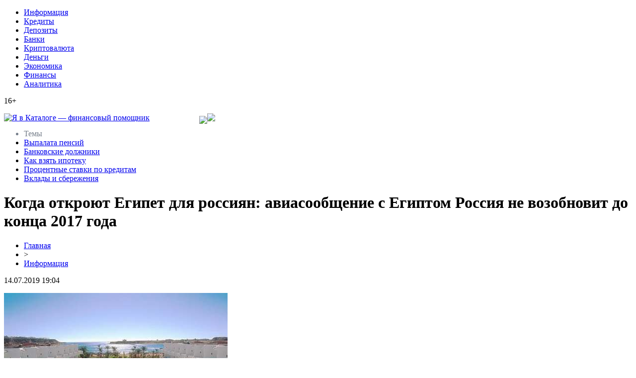

--- FILE ---
content_type: text/html; charset=UTF-8
request_url: http://yavcataloge.ru/kogda-otkroyut-egipet-dlya-rossiyan-aviasoobshhenie-s-egiptom-rossiya-ne-vozobnovit-do-koncza-2017-goda/
body_size: 7401
content:
<!DOCTYPE html PUBLIC "-//W3C//DTD XHTML 1.0 Transitional//EN" "http://www.w3.org/TR/xhtml1/DTD/xhtml1-transitional.dtd">
<html xmlns="http://www.w3.org/1999/xhtml">
<head>
<meta http-equiv="Content-Type" content="text/html; charset=utf-8" />

<title>Когда откроют Египет для россиян: авиасообщение с Египтом Россия не возобновит до конца 2017 года</title>
<meta name="description" content="До конца 2017 года авиасообщение между Россией и Египтом возобновлено не будет.Об этом сообщает газета «Известия», ссылаясь на источник в дипломатических кругах России.По словам собеседника издания, уже сейчас можно говорить о том, что чартерные рейсы в Египет до конца текущего года не возобновятся." />
<meta name="keywords" content="Когда, откроют, Египет, для, россиян, авиасообщение, Египтом, Россия, возобновит, конца, года" />

<link rel="Shortcut Icon" href="http://yavcataloge.ru/favicon.png" type="image/x-icon" />
<link rel="stylesheet" href="http://yavcataloge.ru/wp-content/themes/site/style.css" type="text/css" />
<link href='http://fonts.googleapis.com/css?family=Cuprum:400,400italic&subset=cyrillic' rel='stylesheet' type='text/css'><meta name='robots' content='max-image-preview:large' />
<style id='classic-theme-styles-inline-css' type='text/css'>
/*! This file is auto-generated */
.wp-block-button__link{color:#fff;background-color:#32373c;border-radius:9999px;box-shadow:none;text-decoration:none;padding:calc(.667em + 2px) calc(1.333em + 2px);font-size:1.125em}.wp-block-file__button{background:#32373c;color:#fff;text-decoration:none}
</style>
<style id='global-styles-inline-css' type='text/css'>
body{--wp--preset--color--black: #000000;--wp--preset--color--cyan-bluish-gray: #abb8c3;--wp--preset--color--white: #ffffff;--wp--preset--color--pale-pink: #f78da7;--wp--preset--color--vivid-red: #cf2e2e;--wp--preset--color--luminous-vivid-orange: #ff6900;--wp--preset--color--luminous-vivid-amber: #fcb900;--wp--preset--color--light-green-cyan: #7bdcb5;--wp--preset--color--vivid-green-cyan: #00d084;--wp--preset--color--pale-cyan-blue: #8ed1fc;--wp--preset--color--vivid-cyan-blue: #0693e3;--wp--preset--color--vivid-purple: #9b51e0;--wp--preset--gradient--vivid-cyan-blue-to-vivid-purple: linear-gradient(135deg,rgba(6,147,227,1) 0%,rgb(155,81,224) 100%);--wp--preset--gradient--light-green-cyan-to-vivid-green-cyan: linear-gradient(135deg,rgb(122,220,180) 0%,rgb(0,208,130) 100%);--wp--preset--gradient--luminous-vivid-amber-to-luminous-vivid-orange: linear-gradient(135deg,rgba(252,185,0,1) 0%,rgba(255,105,0,1) 100%);--wp--preset--gradient--luminous-vivid-orange-to-vivid-red: linear-gradient(135deg,rgba(255,105,0,1) 0%,rgb(207,46,46) 100%);--wp--preset--gradient--very-light-gray-to-cyan-bluish-gray: linear-gradient(135deg,rgb(238,238,238) 0%,rgb(169,184,195) 100%);--wp--preset--gradient--cool-to-warm-spectrum: linear-gradient(135deg,rgb(74,234,220) 0%,rgb(151,120,209) 20%,rgb(207,42,186) 40%,rgb(238,44,130) 60%,rgb(251,105,98) 80%,rgb(254,248,76) 100%);--wp--preset--gradient--blush-light-purple: linear-gradient(135deg,rgb(255,206,236) 0%,rgb(152,150,240) 100%);--wp--preset--gradient--blush-bordeaux: linear-gradient(135deg,rgb(254,205,165) 0%,rgb(254,45,45) 50%,rgb(107,0,62) 100%);--wp--preset--gradient--luminous-dusk: linear-gradient(135deg,rgb(255,203,112) 0%,rgb(199,81,192) 50%,rgb(65,88,208) 100%);--wp--preset--gradient--pale-ocean: linear-gradient(135deg,rgb(255,245,203) 0%,rgb(182,227,212) 50%,rgb(51,167,181) 100%);--wp--preset--gradient--electric-grass: linear-gradient(135deg,rgb(202,248,128) 0%,rgb(113,206,126) 100%);--wp--preset--gradient--midnight: linear-gradient(135deg,rgb(2,3,129) 0%,rgb(40,116,252) 100%);--wp--preset--font-size--small: 13px;--wp--preset--font-size--medium: 20px;--wp--preset--font-size--large: 36px;--wp--preset--font-size--x-large: 42px;--wp--preset--spacing--20: 0.44rem;--wp--preset--spacing--30: 0.67rem;--wp--preset--spacing--40: 1rem;--wp--preset--spacing--50: 1.5rem;--wp--preset--spacing--60: 2.25rem;--wp--preset--spacing--70: 3.38rem;--wp--preset--spacing--80: 5.06rem;--wp--preset--shadow--natural: 6px 6px 9px rgba(0, 0, 0, 0.2);--wp--preset--shadow--deep: 12px 12px 50px rgba(0, 0, 0, 0.4);--wp--preset--shadow--sharp: 6px 6px 0px rgba(0, 0, 0, 0.2);--wp--preset--shadow--outlined: 6px 6px 0px -3px rgba(255, 255, 255, 1), 6px 6px rgba(0, 0, 0, 1);--wp--preset--shadow--crisp: 6px 6px 0px rgba(0, 0, 0, 1);}:where(.is-layout-flex){gap: 0.5em;}:where(.is-layout-grid){gap: 0.5em;}body .is-layout-flex{display: flex;}body .is-layout-flex{flex-wrap: wrap;align-items: center;}body .is-layout-flex > *{margin: 0;}body .is-layout-grid{display: grid;}body .is-layout-grid > *{margin: 0;}:where(.wp-block-columns.is-layout-flex){gap: 2em;}:where(.wp-block-columns.is-layout-grid){gap: 2em;}:where(.wp-block-post-template.is-layout-flex){gap: 1.25em;}:where(.wp-block-post-template.is-layout-grid){gap: 1.25em;}.has-black-color{color: var(--wp--preset--color--black) !important;}.has-cyan-bluish-gray-color{color: var(--wp--preset--color--cyan-bluish-gray) !important;}.has-white-color{color: var(--wp--preset--color--white) !important;}.has-pale-pink-color{color: var(--wp--preset--color--pale-pink) !important;}.has-vivid-red-color{color: var(--wp--preset--color--vivid-red) !important;}.has-luminous-vivid-orange-color{color: var(--wp--preset--color--luminous-vivid-orange) !important;}.has-luminous-vivid-amber-color{color: var(--wp--preset--color--luminous-vivid-amber) !important;}.has-light-green-cyan-color{color: var(--wp--preset--color--light-green-cyan) !important;}.has-vivid-green-cyan-color{color: var(--wp--preset--color--vivid-green-cyan) !important;}.has-pale-cyan-blue-color{color: var(--wp--preset--color--pale-cyan-blue) !important;}.has-vivid-cyan-blue-color{color: var(--wp--preset--color--vivid-cyan-blue) !important;}.has-vivid-purple-color{color: var(--wp--preset--color--vivid-purple) !important;}.has-black-background-color{background-color: var(--wp--preset--color--black) !important;}.has-cyan-bluish-gray-background-color{background-color: var(--wp--preset--color--cyan-bluish-gray) !important;}.has-white-background-color{background-color: var(--wp--preset--color--white) !important;}.has-pale-pink-background-color{background-color: var(--wp--preset--color--pale-pink) !important;}.has-vivid-red-background-color{background-color: var(--wp--preset--color--vivid-red) !important;}.has-luminous-vivid-orange-background-color{background-color: var(--wp--preset--color--luminous-vivid-orange) !important;}.has-luminous-vivid-amber-background-color{background-color: var(--wp--preset--color--luminous-vivid-amber) !important;}.has-light-green-cyan-background-color{background-color: var(--wp--preset--color--light-green-cyan) !important;}.has-vivid-green-cyan-background-color{background-color: var(--wp--preset--color--vivid-green-cyan) !important;}.has-pale-cyan-blue-background-color{background-color: var(--wp--preset--color--pale-cyan-blue) !important;}.has-vivid-cyan-blue-background-color{background-color: var(--wp--preset--color--vivid-cyan-blue) !important;}.has-vivid-purple-background-color{background-color: var(--wp--preset--color--vivid-purple) !important;}.has-black-border-color{border-color: var(--wp--preset--color--black) !important;}.has-cyan-bluish-gray-border-color{border-color: var(--wp--preset--color--cyan-bluish-gray) !important;}.has-white-border-color{border-color: var(--wp--preset--color--white) !important;}.has-pale-pink-border-color{border-color: var(--wp--preset--color--pale-pink) !important;}.has-vivid-red-border-color{border-color: var(--wp--preset--color--vivid-red) !important;}.has-luminous-vivid-orange-border-color{border-color: var(--wp--preset--color--luminous-vivid-orange) !important;}.has-luminous-vivid-amber-border-color{border-color: var(--wp--preset--color--luminous-vivid-amber) !important;}.has-light-green-cyan-border-color{border-color: var(--wp--preset--color--light-green-cyan) !important;}.has-vivid-green-cyan-border-color{border-color: var(--wp--preset--color--vivid-green-cyan) !important;}.has-pale-cyan-blue-border-color{border-color: var(--wp--preset--color--pale-cyan-blue) !important;}.has-vivid-cyan-blue-border-color{border-color: var(--wp--preset--color--vivid-cyan-blue) !important;}.has-vivid-purple-border-color{border-color: var(--wp--preset--color--vivid-purple) !important;}.has-vivid-cyan-blue-to-vivid-purple-gradient-background{background: var(--wp--preset--gradient--vivid-cyan-blue-to-vivid-purple) !important;}.has-light-green-cyan-to-vivid-green-cyan-gradient-background{background: var(--wp--preset--gradient--light-green-cyan-to-vivid-green-cyan) !important;}.has-luminous-vivid-amber-to-luminous-vivid-orange-gradient-background{background: var(--wp--preset--gradient--luminous-vivid-amber-to-luminous-vivid-orange) !important;}.has-luminous-vivid-orange-to-vivid-red-gradient-background{background: var(--wp--preset--gradient--luminous-vivid-orange-to-vivid-red) !important;}.has-very-light-gray-to-cyan-bluish-gray-gradient-background{background: var(--wp--preset--gradient--very-light-gray-to-cyan-bluish-gray) !important;}.has-cool-to-warm-spectrum-gradient-background{background: var(--wp--preset--gradient--cool-to-warm-spectrum) !important;}.has-blush-light-purple-gradient-background{background: var(--wp--preset--gradient--blush-light-purple) !important;}.has-blush-bordeaux-gradient-background{background: var(--wp--preset--gradient--blush-bordeaux) !important;}.has-luminous-dusk-gradient-background{background: var(--wp--preset--gradient--luminous-dusk) !important;}.has-pale-ocean-gradient-background{background: var(--wp--preset--gradient--pale-ocean) !important;}.has-electric-grass-gradient-background{background: var(--wp--preset--gradient--electric-grass) !important;}.has-midnight-gradient-background{background: var(--wp--preset--gradient--midnight) !important;}.has-small-font-size{font-size: var(--wp--preset--font-size--small) !important;}.has-medium-font-size{font-size: var(--wp--preset--font-size--medium) !important;}.has-large-font-size{font-size: var(--wp--preset--font-size--large) !important;}.has-x-large-font-size{font-size: var(--wp--preset--font-size--x-large) !important;}
.wp-block-navigation a:where(:not(.wp-element-button)){color: inherit;}
:where(.wp-block-post-template.is-layout-flex){gap: 1.25em;}:where(.wp-block-post-template.is-layout-grid){gap: 1.25em;}
:where(.wp-block-columns.is-layout-flex){gap: 2em;}:where(.wp-block-columns.is-layout-grid){gap: 2em;}
.wp-block-pullquote{font-size: 1.5em;line-height: 1.6;}
</style>
<script type="text/javascript" id="wp-postviews-cache-js-extra">
/* <![CDATA[ */
var viewsCacheL10n = {"admin_ajax_url":"http:\/\/yavcataloge.ru\/wp-admin\/admin-ajax.php","post_id":"2047"};
/* ]]> */
</script>
<script type="text/javascript" src="http://yavcataloge.ru/wp-content/plugins/post-views-counter-x/postviews-cache.js?ver=6.5.5" id="wp-postviews-cache-js"></script>
<link rel="canonical" href="http://yavcataloge.ru/kogda-otkroyut-egipet-dlya-rossiyan-aviasoobshhenie-s-egiptom-rossiya-ne-vozobnovit-do-koncza-2017-goda/" />
<link rel="alternate" type="application/json+oembed" href="http://yavcataloge.ru/wp-json/oembed/1.0/embed?url=http%3A%2F%2Fyavcataloge.ru%2Fkogda-otkroyut-egipet-dlya-rossiyan-aviasoobshhenie-s-egiptom-rossiya-ne-vozobnovit-do-koncza-2017-goda%2F" />
<link rel="alternate" type="text/xml+oembed" href="http://yavcataloge.ru/wp-json/oembed/1.0/embed?url=http%3A%2F%2Fyavcataloge.ru%2Fkogda-otkroyut-egipet-dlya-rossiyan-aviasoobshhenie-s-egiptom-rossiya-ne-vozobnovit-do-koncza-2017-goda%2F&#038;format=xml" />
</head>

<body>

<div id="headrama">
<div id="headtop">
	<div id="headtopleft">
	<ul>
		<li><a href="http://yavcataloge.ru/info/">Информация</a></li>
		<li><a href="http://yavcataloge.ru/index.php?s=кредит">Кредиты</a></li>
		<li><a href="http://yavcataloge.ru/index.php?s=депозит">Депозиты</a></li>
		<li><a href="http://yavcataloge.ru/index.php?s=банк">Банки</a></li>
		<li><a href="http://yavcataloge.ru/index.php?s=криптовалют">Криптовалюта</a></li>
		<li><a href="http://yavcataloge.ru/index.php?s=деньги">Деньги</a></li>
		<li><a href="http://yavcataloge.ru/index.php?s=экономик">Экономика</a></li>
		<li><a href="http://yavcataloge.ru/index.php?s=финанс">Финансы</a></li>
		<li><a href="http://yavcataloge.ru/index.php?s=аналит">Аналитика</a></li>
	</ul>
	</div>
	<div id="headtopright">
		<p>16+</p>
	</div>
</div>

<div id="headmid">
	<div id="headmidleft">
		<a style="float:left;" href="http://yavcataloge.ru/" title="Я в Каталоге &#8212; финансовый помощник"><img src="http://yavcataloge.ru/wp-content/themes/site/images/logo.png" alt="Я в Каталоге &#8212; финансовый помощник" /></a>
		<div style="float:left;margin-left:100px;margin-top:5px;"><img src="http://yavcataloge.ru/wp-content/themes/site/images/pogoda.png" /></div>
	</div>
	<div id="headmidright">
		<img src="http://yavcataloge.ru/wp-content/themes/site/images/right.png" />
	</div>
</div>
</div>


<div id="headbot">
	<ul>
		<li style="color:#78808c;">Темы</li>
		<li><a href="http://yavcataloge.ru/index.php?s=пенсия">Выпалата пенсий</a></li>
		<li><a href="http://yavcataloge.ru/index.php?s=задолж">Банковские должники</a></li>
		<li><a href="http://yavcataloge.ru/index.php?s=ипотек">Как взять ипотеку</a></li>
		<li><a href="http://yavcataloge.ru/index.php?s=кредит">Процентные ставки по кредитам</a></li>
		<li><a href="http://yavcataloge.ru/index.php?s=вклады">Вклады и сбережения</a></li>
	</ul>
</div>



<div id="main">
<div id="content">
	<h1>Когда откроют Египет для россиян: авиасообщение с Египтом Россия не возобновит до конца 2017 года</h1>
	<div class="inlenta">
		<div id="breadcrumb"><ul><li><a href="http://yavcataloge.ru">Главная</a></li><li>&gt;</li><li><a href="http://yavcataloge.ru/info/">Информация</a></li></ul></div>		<div id="datecont">14.07.2019 19:04</div>
	</div>
			
	<div id="samtext">
						<p><img src="http://yavcataloge.ru/wp-content/uploads/2019/05/1503548407_7417bdb5b164a7c7b9c7605f8f3b3907.jpg" alt="Когда откроют Египет для россиян: авиасообщение с Египтом Россия не возобновит до конца 2017 года" title="Когда откроют Египет для россиян: авиасообщение с Египтом Россия не возобновит до конца 2017 года" /></p>			</p>
<p>До конца 2017 года авиасообщение между Россией и Египтом возобновлено не будет.<br />Об этом сообщает газета «Известия», ссылаясь на источник в дипломатических кругах России.<br />По словам собеседника издания, уже сейчас можно говорить о том, что чартерные рейсы в Египет до конца текущего года не возобновятся. Он добавил, что до 30 сентября должны пройти по очереди инспекции в аэропортах Хургады и Шарм-эль-Шейха.<br />На данный момент реализуется стадия переговоров по поводу возобновления авиасообщения. В переговорах по поводу аэропорта в столице Египта Каире, отметил источник, участвовал и глава МИД РФ Сергей Лавров. Он обсуждал ситуацию с безопасностью в аэропортах Египта, а также сроки возобновления чартерного сообщения с министром иностранных дел этой страны Самехом Шукри.<br /><img decoding="async" src="http://kaspianchoob.com/wp-content/uploads/2017/08/1503561143_egipet-dlya-rossiyan.jpg" alt="Когда откроют Египет для россиян: авиасообщение с Египтом Россия не возобновит до конца 2017 года" title="Когда откроют Египет для россиян: авиасообщение с Египтом Россия не возобновит до конца 2017 года"/><br />Со слов собеседника газеты, международный аэропорт в Каире «в плане безопасности» уже готов к приему россиян. Теоретически он может быть открыт и в октябре. И об этом есть условная договоренность. Но все зависит от внутриполитической ситуации в Египте.<br />«Необходимо принципиальное решение Москвы», - добавил источник.<br />Но даже если осенью и будет открыто авиасообщение, то речь идет только о регулярных рейсах. Говорить же о сроках возобновления чартерного авиасообщения на курорты этой североафриканской страны еще слишком рано.<br />Напомним, авиасообщение между Россией и Египтом было прервано после того, как 31 октября 2015 году на борту российского лайнера компании «Когалымавиа», летевшего рейсом Шарм-эль-Шейх — Санкт-Петербург, произошел теракт. Ответственность на себя за взрыв на борту этого пассажирского самолета взяла террористическая группировка «Исламское государство» (запрещена РФ). Жертвами теракта стали 224 человека.</p>
		
			</div>	

<div id="alsor">
<p><img src="http://yavcataloge.ru/wp-content/themes/site/images/li.png" width="6" height="9" style="margin-right:6px;" /><a href="http://yavcataloge.ru/kak-promokod-magnit-market-pomogaet-ekonomit-kazhdyj-den/">Как промокод Магнит Маркет помогает экономить каждый день</a></p>
<p><img src="http://yavcataloge.ru/wp-content/themes/site/images/li.png" width="6" height="9" style="margin-right:6px;" /><a href="http://yavcataloge.ru/innovaczionnye-trendy-v-onlo/">Инновационные тренды в онлайн казино</a></p>
<p><img src="http://yavcataloge.ru/wp-content/themes/site/images/li.png" width="6" height="9" style="margin-right:6px;" /><a href="http://yavcataloge.ru/depozitnyj-proczent-raschyot-dohodnosti-i-vybor-vklada/">Депозитный процент: расчёт доходности и выбор вклада</a></p>
<p><img src="http://yavcataloge.ru/wp-content/themes/site/images/li.png" width="6" height="9" style="margin-right:6px;" /><a href="http://yavcataloge.ru/unichtozhaem-vreditelej-doma-i-na-uchastke/">Уничтожаем Вредителей дома и на Участке</a></p>
<p><img src="http://yavcataloge.ru/wp-content/themes/site/images/li.png" width="6" height="9" style="margin-right:6px;" /><a href="http://yavcataloge.ru/usloviya-provedeniya-platezhnyh-operaczij-i-uchastie-v-dopolnitelnyh-rozygryshah/">Условия проведения платежных операций и участие в дополнительных розыгрышах</a></p>
</div>



</div>

<div id="sidebar">
	<div class="sidka">
		<div class="sidzag">Все новости</div>	
		<div class="sideother">
					<p><img src="http://yavcataloge.ru/wp-content/themes/site/images/time.png" style="float:left;margin-right:5px;margin-top:5px;" /> <span style="font-size:12px;color:#2b8ae2;">21:01</span> <a href="http://yavcataloge.ru/kak-promokod-magnit-market-pomogaet-ekonomit-kazhdyj-den/">Как промокод Магнит Маркет помогает экономить каждый день</a></p>
					<p><img src="http://yavcataloge.ru/wp-content/themes/site/images/time.png" style="float:left;margin-right:5px;margin-top:5px;" /> <span style="font-size:12px;color:#2b8ae2;">20:20</span> <a href="http://yavcataloge.ru/innovaczionnye-trendy-v-onlo/">Инновационные тренды в онлайн казино</a></p>
					<p><img src="http://yavcataloge.ru/wp-content/themes/site/images/time.png" style="float:left;margin-right:5px;margin-top:5px;" /> <span style="font-size:12px;color:#2b8ae2;">06:22</span> <a href="http://yavcataloge.ru/depozitnyj-proczent-raschyot-dohodnosti-i-vybor-vklada/">Депозитный процент: расчёт доходности и выбор вклада</a></p>
					<p><img src="http://yavcataloge.ru/wp-content/themes/site/images/time.png" style="float:left;margin-right:5px;margin-top:5px;" /> <span style="font-size:12px;color:#2b8ae2;">21:19</span> <a href="http://yavcataloge.ru/unichtozhaem-vreditelej-doma-i-na-uchastke/">Уничтожаем Вредителей дома и на Участке</a></p>
					<p><img src="http://yavcataloge.ru/wp-content/themes/site/images/time.png" style="float:left;margin-right:5px;margin-top:5px;" /> <span style="font-size:12px;color:#2b8ae2;">10:48</span> <a href="http://yavcataloge.ru/usloviya-provedeniya-platezhnyh-operaczij-i-uchastie-v-dopolnitelnyh-rozygryshah/">Условия проведения платежных операций и участие в дополнительных розыгрышах</a></p>
					<p><img src="http://yavcataloge.ru/wp-content/themes/site/images/time.png" style="float:left;margin-right:5px;margin-top:5px;" /> <span style="font-size:12px;color:#2b8ae2;">20:10</span> <a href="http://yavcataloge.ru/nastroenie-podnimaet-polozhitelnaya-otdacha-v-kazino-777-original/">Настроение поднимает положительная отдача в казино 777 Оригинал</a></p>
					<p><img src="http://yavcataloge.ru/wp-content/themes/site/images/time.png" style="float:left;margin-right:5px;margin-top:5px;" /> <span style="font-size:12px;color:#2b8ae2;">08:23</span> <a href="http://yavcataloge.ru/stavki-na-dota2-bets-v-gg-bet/">Ставки на Дота2 бетс в GG BET</a></p>
					<p><img src="http://yavcataloge.ru/wp-content/themes/site/images/time.png" style="float:left;margin-right:5px;margin-top:5px;" /> <span style="font-size:12px;color:#2b8ae2;">23:55</span> <a href="http://yavcataloge.ru/registracziya-s-nulya-i-alternativnyj-vhod-v-onlajn-kazino/">Регистрация с нуля и альтернативный вход в онлайн казино</a></p>
					<p><img src="http://yavcataloge.ru/wp-content/themes/site/images/time.png" style="float:left;margin-right:5px;margin-top:5px;" /> <span style="font-size:12px;color:#2b8ae2;">13:21</span> <a href="http://yavcataloge.ru/podbor-onlajn-kredita-v-ukraine-s-leanloan/">Подбор онлайн кредита в Украине с Leanloan</a></p>
					<p><img src="http://yavcataloge.ru/wp-content/themes/site/images/time.png" style="float:left;margin-right:5px;margin-top:5px;" /> <span style="font-size:12px;color:#2b8ae2;">10:57</span> <a href="http://yavcataloge.ru/mintrud-opublikoval-dokument-o-dovedenii-mrot-do-prozhitochnogo-minimuma/">Минтруд опубликовал документ о доведении МРОТ до прожиточного минимума</a></p>
					<p><img src="http://yavcataloge.ru/wp-content/themes/site/images/time.png" style="float:left;margin-right:5px;margin-top:5px;" /> <span style="font-size:12px;color:#2b8ae2;">18:48</span> <a href="http://yavcataloge.ru/rossiyane-smogut-snimat-nalichnye-s-bankovskih-kart-na-kassah-magazinov/">Россияне смогут снимать наличные с банковских карт на кассах магазинов</a></p>
					<p><img src="http://yavcataloge.ru/wp-content/themes/site/images/time.png" style="float:left;margin-right:5px;margin-top:5px;" /> <span style="font-size:12px;color:#2b8ae2;">15:30</span> <a href="http://yavcataloge.ru/realnye-zarplaty-v-belarusi-prevysili-rossijskie/">Реальные зарплаты в Беларуси превысили российские</a></p>
					<p><img src="http://yavcataloge.ru/wp-content/themes/site/images/time.png" style="float:left;margin-right:5px;margin-top:5px;" /> <span style="font-size:12px;color:#2b8ae2;">14:57</span> <a href="http://yavcataloge.ru/v-rossii-mogut-ischeznut-deshevye-lekarstva/">В России могут исчезнуть дешевые лекарства</a></p>
					<p><img src="http://yavcataloge.ru/wp-content/themes/site/images/time.png" style="float:left;margin-right:5px;margin-top:5px;" /> <span style="font-size:12px;color:#2b8ae2;">13:55</span> <a href="http://yavcataloge.ru/czentrobank-rf-otozval-liczenziyu-u-kostromskogo-konfidens-banka-iz-tretej-sotni/">Центробанк РФ отозвал лицензию у костромского «Конфидэнс Банка» из третьей сотни</a></p>
					<p><img src="http://yavcataloge.ru/wp-content/themes/site/images/time.png" style="float:left;margin-right:5px;margin-top:5px;" /> <span style="font-size:12px;color:#2b8ae2;">06:35</span> <a href="http://yavcataloge.ru/elena-kovaleva-o-czentralnom-rynke/">Елена Ковалева – о Центральном рынке</a></p>
					<p><img src="http://yavcataloge.ru/wp-content/themes/site/images/time.png" style="float:left;margin-right:5px;margin-top:5px;" /> <span style="font-size:12px;color:#2b8ae2;">15:30</span> <a href="http://yavcataloge.ru/lyubitelskij-hokkej-v-kirovskoj-oblasti-vyhodit-na-novyj-uroven/">Любительский хоккей в Кировской области выходит на новый уровень</a></p>
					<p><img src="http://yavcataloge.ru/wp-content/themes/site/images/time.png" style="float:left;margin-right:5px;margin-top:5px;" /> <span style="font-size:12px;color:#2b8ae2;">03:51</span> <a href="http://yavcataloge.ru/smi-banki-poluchili-chernye-spiski-somnitelnyh-klientov/">СМИ: Банки получили черные списки сомнительных клиентов</a></p>
					<p><img src="http://yavcataloge.ru/wp-content/themes/site/images/time.png" style="float:left;margin-right:5px;margin-top:5px;" /> <span style="font-size:12px;color:#2b8ae2;">13:21</span> <a href="http://yavcataloge.ru/rezultaty-nalogovyh-sporov/">Результаты налоговых споров</a></p>
					<p><img src="http://yavcataloge.ru/wp-content/themes/site/images/time.png" style="float:left;margin-right:5px;margin-top:5px;" /> <span style="font-size:12px;color:#2b8ae2;">02:54</span> <a href="http://yavcataloge.ru/uorren-baffet-prognoziruet-plohoj-konecz-kriptovalyutam/">Уоррен Баффет прогнозирует «плохой конец» криптовалютам</a></p>
					<p><img src="http://yavcataloge.ru/wp-content/themes/site/images/time.png" style="float:left;margin-right:5px;margin-top:5px;" /> <span style="font-size:12px;color:#2b8ae2;">17:52</span> <a href="http://yavcataloge.ru/shulgin-o-rabote-v-administraczii/">Шульгин — о работе в администрации</a></p>
				</div>
	</div>

	<div class="sidka">
		<div class="sidzag">В фокусе внимания</div>	
		<div class="sideother">
					<p><img src="http://yavcataloge.ru/wp-content/themes/site/images/time.png" style="float:left;margin-right:5px;margin-top:5px;" /> <span style="font-size:12px;color:#2b8ae2;">05:54</span> <a href="http://yavcataloge.ru/google-sozdaet-virtualnuyu-encziklopediyu-ispanskoj-kuhni/">Google создает виртуальную энциклопедию испанской кухни</a></p>
					<p><img src="http://yavcataloge.ru/wp-content/themes/site/images/time.png" style="float:left;margin-right:5px;margin-top:5px;" /> <span style="font-size:12px;color:#2b8ae2;">17:42</span> <a href="http://yavcataloge.ru/turagenty-rasskazali-o-samyh-razdrazhayushhih-turistah-snoby-zhadiny-bogachi-i-hitryugi/">Турагенты рассказали о самых раздражающих туристах: снобы, жадины, богачи и хитрюги</a></p>
					<p><img src="http://yavcataloge.ru/wp-content/themes/site/images/time.png" style="float:left;margin-right:5px;margin-top:5px;" /> <span style="font-size:12px;color:#2b8ae2;">19:04</span> <a href="http://yavcataloge.ru/reports.html">Отчеты по Википедии</a></p>
		</div>
	</div>
</div>
</div>

<div id="prefoot">
<div id="footmenu">
	<ul>
		<li><a href="http://yavcataloge.ru/info/">Информация</a></li>
		<li><a href="http://yavcataloge.ru/index.php?s=кредит">Кредиты</a></li>
		<li><a href="http://yavcataloge.ru/index.php?s=депозит">Депозиты</a></li>
		<li><a href="http://yavcataloge.ru/index.php?s=банк">Банки</a></li>
		<li><a href="http://yavcataloge.ru/index.php?s=криптовалют">Криптовалюта</a></li>
		<li><a href="http://yavcataloge.ru/index.php?s=деньги">Деньги</a></li>
		<li><a href="http://yavcataloge.ru/index.php?s=экономик">Экономика</a></li>
		<li><a href="http://yavcataloge.ru/index.php?s=финанс">Финансы</a></li>
		<li><a href="http://yavcataloge.ru/index.php?s=аналит">Аналитика</a></li>
		<li><a href="http://yavcataloge.ru/lenta/">Лента</a></li>
	</ul>
</div>

<div id="footfoot">
	<div class="footleft">
		2026 &copy; "<a href="http://yavcataloge.ru/">Я в Каталоге &#8212; финансовый помощник</a>". Все права защищены.
	</div>
	<div class="footright">
		<img src="http://1by.by/mails/yavcatalogeru.png" /> | <a href="http://yavcataloge.ru/sitemap.xml">Карта сайта</a> | <a href="http://yavcataloge.ru/sitemapx.xml">SM</a>
	</div>
</div>
</div>

<!--noindex-->
<img src="https://mc.yandex.ru/watch/53678464" style="position:absolute; left:-9999px;" alt="" />
<!--LiveInternet counter--><script language="JavaScript"><!--
document.write('<img src="https://counter.yadro.ru/hit?r' +
escape(document.referrer) + ((typeof (screen) == 'undefined') ? '' :
';s' + screen.width + '*' + screen.height + '*' + (screen.colorDepth ?
screen.colorDepth : screen.pixelDepth)) + ';u' + escape(document.URL) +
';' + Math.random() +
'" alt="">')//--></script><!--/LiveInternet-->
<!--/noindex-->

</body>

</html>